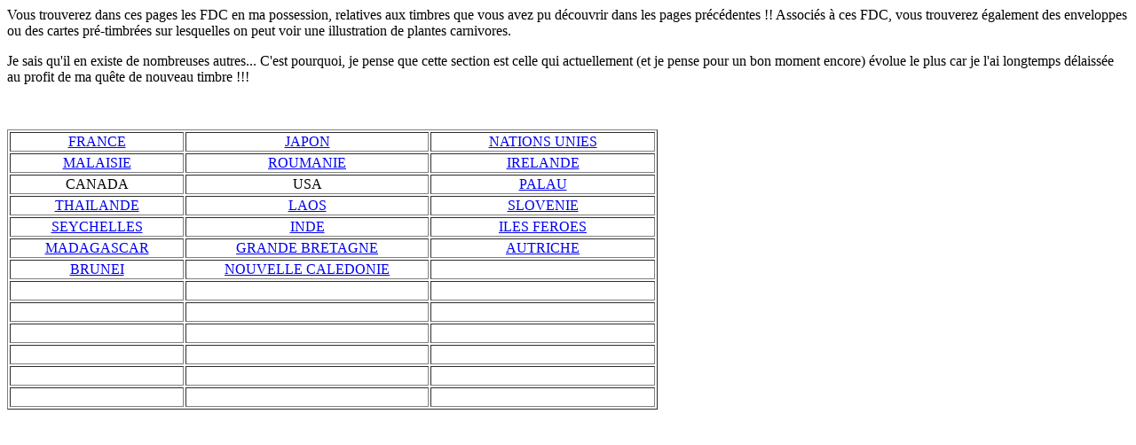

--- FILE ---
content_type: text/html
request_url: http://yannick.bontemps.free.fr/album-phila/enveloppe/fdc.htm
body_size: 4392
content:
<html>

<head>
<meta http-equiv="Content-Language" content="fr">
<meta http-equiv="Content-Type" content="text/html; charset=windows-1252">
<title>FDC</title>
</head>

<body>

<p><font face="Comic Sans MS">Vous trouverez dans ces pages les FDC en ma possession, relatives aux timbres 
que vous avez pu découvrir dans les pages précédentes !! Associés à ces FDC, 
vous trouverez également des enveloppes ou des cartes pré-timbrées sur 
lesquelles on peut voir une illustration de plantes carnivores.</font></p>
<p><font face="Comic Sans MS">Je sais qu'il en existe de nombreuses autres... C'est pourquoi, je pense que 
cette section est celle qui actuellement (et je pense pour un bon moment encore) évolue 
le plus car je l'ai longtemps délaissée au profit de ma quête de nouveau 
timbre !!!</font></p>
<p>&nbsp;</p>
<table width="58%" border="1">
  <tr> 
    <td width="27%"> 
      <div align="center"><a href="FDCFrance.htm">FRANCE</a></div>
    </td>
    <td width="38%"> 
      <div align="center"><a href="FDCJapon.htm">JAPON</a></div>
    </td>
    <td width="35%"> 
      <div align="center"><a href="FDCNations_Unies.htm">NATIONS UNIES</a></div>
    </td>
  </tr>
  <tr> 
    <td width="27%"> 
      <div align="center"><a href="FDCMalaisie.htm">MALAISIE</a></div>
    </td>
    <td width="38%"> 
      <div align="center"><a href="FDCRoumanie.htm">ROUMANIE</a></div>
    </td>
    <td width="35%"> 
      <div align="center"><a href="FDCIrelande.htm">IRELANDE</a></div>
    </td>
  </tr>
  <tr> 
    <td width="27%"> 
      <div align="center">CANADA</div>
    </td>
    <td width="38%"> 
      <div align="center">USA</div>
    </td>
    <td width="35%"> 
      <div align="center"><a href="FDCPalau.htm">PALAU</a></div>
    </td>
  </tr>
  <tr> 
    <td width="27%"> 
      <div align="center"><a href="FDCThailande.htm">THAILANDE</a></div>
    </td>
    <td width="38%"> 
      <div align="center"><a href="FDCLaos.htm">LAOS</a></div>
    </td>
    <td width="35%"> 
      <div align="center"><a href="FDCSlovenie.htm">SLOVENIE</a></div>
    </td>
  </tr>
  <tr> 
    <td width="27%"> 
      <div align="center"><a href="FDCSeychelles.htm">SEYCHELLES</a></div>
    </td>
    <td width="38%"> 
      <div align="center"><a href="FDCIndia.htm">INDE</a></div>
    </td>
    <td width="35%"> 
      <div align="center"><a href="FDCForoyar.htm">ILES FEROES</a></div>
    </td>
  </tr>
  <tr> 
    <td width="27%" height="21"> 
      <div align="center"><a href="FDCMadagascar.htm">MADAGASCAR</a></div>
    </td>
    <td width="38%" height="21"> 
      <div align="center"><a href="FDCGB.htm">GRANDE BRETAGNE</a></div>
    </td>
    <td width="35%" height="21"> 
      <div align="center"><a href="FDCAutriche.htm">AUTRICHE</a></div>
    </td>
  </tr>
  <tr> 
    <td width="27%" height="21" align="center"> 
      <a href="FDCBrunei.htm">BRUNEI</a></td>
    <td width="38%" height="21" align="center"><a href="FDCcal%E9donie.htm">NOUVELLE 
      CALEDONIE</a> </td>
    <td width="35%" height="21" align="center">&nbsp; 
      </td>
  </tr>
  <tr> 
    <td width="27%" height="21" align="center">&nbsp; 
      </td>
    <td width="38%" height="21" align="center">&nbsp; 
      </td>
    <td width="35%" height="21" align="center">&nbsp; 
      </td>
  </tr>
  <tr> 
    <td width="27%" height="21" align="center">&nbsp; 
      </td>
    <td width="38%" height="21" align="center">&nbsp; 
      </td>
    <td width="35%" height="21" align="center">&nbsp; 
      </td>
  </tr>
  <tr> 
    <td width="27%" height="21" align="center">&nbsp; 
      </td>
    <td width="38%" height="21" align="center">&nbsp; 
      </td>
    <td width="35%" height="21" align="center">&nbsp; 
      </td>
  </tr>
  <tr> 
    <td width="27%" height="21" align="center">&nbsp; 
      </td>
    <td width="38%" height="21" align="center">&nbsp; 
      </td>
    <td width="35%" height="21" align="center">&nbsp; 
      </td>
  </tr>
  <tr> 
    <td width="27%" height="21" align="center">&nbsp; 
      </td>
    <td width="38%" height="21" align="center">&nbsp; 
      </td>
    <td width="35%" height="21" align="center">&nbsp; 
      </td>
  </tr>
  <tr> 
    <td width="27%" height="21" align="center">&nbsp; 
      </td>
    <td width="38%" height="21" align="center">&nbsp; 
      </td>
    <td width="35%" height="21" align="center">&nbsp; 
      </td>
  </tr>
</table>
<p>&nbsp;</p>

</body>

</html>
